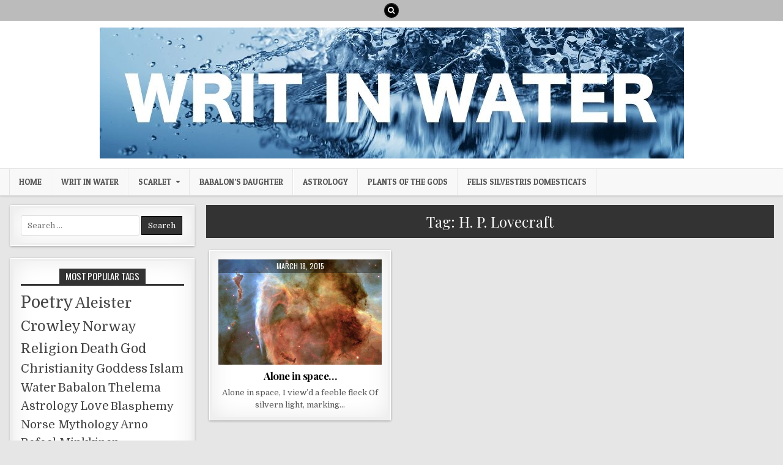

--- FILE ---
content_type: text/html; charset=UTF-8
request_url: https://writ-in-water.com/tag/h-p-lovecraft/
body_size: 13492
content:
<!DOCTYPE html>
<html lang="en-GB">
<head>
<meta charset="UTF-8">
<meta name="viewport" content="width=device-width, initial-scale=1, maximum-scale=1">
<link rel="profile" href="http://gmpg.org/xfn/11">
<link rel="pingback" href="https://writ-in-water.com/xmlrpc.php">
<title>H. P. Lovecraft &#8211; Writ in Water</title>
<style>
#wpadminbar #wp-admin-bar-wsm_free_top_button .ab-icon:before {
	content: "\f239";
	color: #FF9800;
	top: 3px;
}
</style><meta name='robots' content='max-image-preview:large' />
	<style>img:is([sizes="auto" i], [sizes^="auto," i]) { contain-intrinsic-size: 3000px 1500px }</style>
	
            <script data-no-defer="1" data-ezscrex="false" data-cfasync="false" data-pagespeed-no-defer data-cookieconsent="ignore">
                var ctPublicFunctions = {"_ajax_nonce":"107d45e59a","_rest_nonce":"7d65450faf","_ajax_url":"\/wp-admin\/admin-ajax.php","_rest_url":"https:\/\/writ-in-water.com\/wp-json\/","data__cookies_type":"alternative","data__ajax_type":"rest","data__bot_detector_enabled":"1","data__frontend_data_log_enabled":1,"cookiePrefix":"","wprocket_detected":false,"host_url":"writ-in-water.com","text__ee_click_to_select":"Click to select the whole data","text__ee_original_email":"The complete one is","text__ee_got_it":"Got it","text__ee_blocked":"Blocked","text__ee_cannot_connect":"Cannot connect","text__ee_cannot_decode":"Can not decode email. Unknown reason","text__ee_email_decoder":"CleanTalk email decoder","text__ee_wait_for_decoding":"The magic is on the way!","text__ee_decoding_process":"Please wait a few seconds while we decode the contact data."}
            </script>
        
            <script data-no-defer="1" data-ezscrex="false" data-cfasync="false" data-pagespeed-no-defer data-cookieconsent="ignore">
                var ctPublic = {"_ajax_nonce":"107d45e59a","settings__forms__check_internal":"0","settings__forms__check_external":"0","settings__forms__force_protection":"0","settings__forms__search_test":"1","settings__data__bot_detector_enabled":"1","settings__sfw__anti_crawler":0,"blog_home":"https:\/\/writ-in-water.com\/","pixel__setting":"3","pixel__enabled":true,"pixel__url":null,"data__email_check_before_post":"1","data__email_check_exist_post":"1","data__cookies_type":"alternative","data__key_is_ok":true,"data__visible_fields_required":true,"wl_brandname":"Anti-Spam by CleanTalk","wl_brandname_short":"CleanTalk","ct_checkjs_key":"462b4e0f13ff97d656edbb2bce6528984575a2309b318bf71846f687c96d6fa8","emailEncoderPassKey":"bb93fb032934881c2326971efc84ecfb","bot_detector_forms_excluded":"W10=","advancedCacheExists":false,"varnishCacheExists":true,"wc_ajax_add_to_cart":false}
            </script>
        <link rel='dns-prefetch' href='//moderate.cleantalk.org' />
<link rel='dns-prefetch' href='//platform-api.sharethis.com' />
<link rel='dns-prefetch' href='//fonts.googleapis.com' />
<link rel="alternate" type="application/rss+xml" title="Writ in Water &raquo; Feed" href="https://writ-in-water.com/feed/" />
<link rel="alternate" type="application/rss+xml" title="Writ in Water &raquo; Comments Feed" href="https://writ-in-water.com/comments/feed/" />
<link rel="alternate" type="application/rss+xml" title="Writ in Water &raquo; H. P. Lovecraft Tag Feed" href="https://writ-in-water.com/tag/h-p-lovecraft/feed/" />
<script type="text/javascript">
/* <![CDATA[ */
window._wpemojiSettings = {"baseUrl":"https:\/\/s.w.org\/images\/core\/emoji\/16.0.1\/72x72\/","ext":".png","svgUrl":"https:\/\/s.w.org\/images\/core\/emoji\/16.0.1\/svg\/","svgExt":".svg","source":{"concatemoji":"https:\/\/writ-in-water.com\/wp-includes\/js\/wp-emoji-release.min.js?ver=6.8.3"}};
/*! This file is auto-generated */
!function(s,n){var o,i,e;function c(e){try{var t={supportTests:e,timestamp:(new Date).valueOf()};sessionStorage.setItem(o,JSON.stringify(t))}catch(e){}}function p(e,t,n){e.clearRect(0,0,e.canvas.width,e.canvas.height),e.fillText(t,0,0);var t=new Uint32Array(e.getImageData(0,0,e.canvas.width,e.canvas.height).data),a=(e.clearRect(0,0,e.canvas.width,e.canvas.height),e.fillText(n,0,0),new Uint32Array(e.getImageData(0,0,e.canvas.width,e.canvas.height).data));return t.every(function(e,t){return e===a[t]})}function u(e,t){e.clearRect(0,0,e.canvas.width,e.canvas.height),e.fillText(t,0,0);for(var n=e.getImageData(16,16,1,1),a=0;a<n.data.length;a++)if(0!==n.data[a])return!1;return!0}function f(e,t,n,a){switch(t){case"flag":return n(e,"\ud83c\udff3\ufe0f\u200d\u26a7\ufe0f","\ud83c\udff3\ufe0f\u200b\u26a7\ufe0f")?!1:!n(e,"\ud83c\udde8\ud83c\uddf6","\ud83c\udde8\u200b\ud83c\uddf6")&&!n(e,"\ud83c\udff4\udb40\udc67\udb40\udc62\udb40\udc65\udb40\udc6e\udb40\udc67\udb40\udc7f","\ud83c\udff4\u200b\udb40\udc67\u200b\udb40\udc62\u200b\udb40\udc65\u200b\udb40\udc6e\u200b\udb40\udc67\u200b\udb40\udc7f");case"emoji":return!a(e,"\ud83e\udedf")}return!1}function g(e,t,n,a){var r="undefined"!=typeof WorkerGlobalScope&&self instanceof WorkerGlobalScope?new OffscreenCanvas(300,150):s.createElement("canvas"),o=r.getContext("2d",{willReadFrequently:!0}),i=(o.textBaseline="top",o.font="600 32px Arial",{});return e.forEach(function(e){i[e]=t(o,e,n,a)}),i}function t(e){var t=s.createElement("script");t.src=e,t.defer=!0,s.head.appendChild(t)}"undefined"!=typeof Promise&&(o="wpEmojiSettingsSupports",i=["flag","emoji"],n.supports={everything:!0,everythingExceptFlag:!0},e=new Promise(function(e){s.addEventListener("DOMContentLoaded",e,{once:!0})}),new Promise(function(t){var n=function(){try{var e=JSON.parse(sessionStorage.getItem(o));if("object"==typeof e&&"number"==typeof e.timestamp&&(new Date).valueOf()<e.timestamp+604800&&"object"==typeof e.supportTests)return e.supportTests}catch(e){}return null}();if(!n){if("undefined"!=typeof Worker&&"undefined"!=typeof OffscreenCanvas&&"undefined"!=typeof URL&&URL.createObjectURL&&"undefined"!=typeof Blob)try{var e="postMessage("+g.toString()+"("+[JSON.stringify(i),f.toString(),p.toString(),u.toString()].join(",")+"));",a=new Blob([e],{type:"text/javascript"}),r=new Worker(URL.createObjectURL(a),{name:"wpTestEmojiSupports"});return void(r.onmessage=function(e){c(n=e.data),r.terminate(),t(n)})}catch(e){}c(n=g(i,f,p,u))}t(n)}).then(function(e){for(var t in e)n.supports[t]=e[t],n.supports.everything=n.supports.everything&&n.supports[t],"flag"!==t&&(n.supports.everythingExceptFlag=n.supports.everythingExceptFlag&&n.supports[t]);n.supports.everythingExceptFlag=n.supports.everythingExceptFlag&&!n.supports.flag,n.DOMReady=!1,n.readyCallback=function(){n.DOMReady=!0}}).then(function(){return e}).then(function(){var e;n.supports.everything||(n.readyCallback(),(e=n.source||{}).concatemoji?t(e.concatemoji):e.wpemoji&&e.twemoji&&(t(e.twemoji),t(e.wpemoji)))}))}((window,document),window._wpemojiSettings);
/* ]]> */
</script>
<style id='wp-emoji-styles-inline-css' type='text/css'>

	img.wp-smiley, img.emoji {
		display: inline !important;
		border: none !important;
		box-shadow: none !important;
		height: 1em !important;
		width: 1em !important;
		margin: 0 0.07em !important;
		vertical-align: -0.1em !important;
		background: none !important;
		padding: 0 !important;
	}
</style>
<link rel='stylesheet' id='wp-block-library-css' href='https://writ-in-water.com/wp-includes/css/dist/block-library/style.min.css?ver=6.8.3' type='text/css' media='all' />
<style id='classic-theme-styles-inline-css' type='text/css'>
/*! This file is auto-generated */
.wp-block-button__link{color:#fff;background-color:#32373c;border-radius:9999px;box-shadow:none;text-decoration:none;padding:calc(.667em + 2px) calc(1.333em + 2px);font-size:1.125em}.wp-block-file__button{background:#32373c;color:#fff;text-decoration:none}
</style>
<style id='global-styles-inline-css' type='text/css'>
:root{--wp--preset--aspect-ratio--square: 1;--wp--preset--aspect-ratio--4-3: 4/3;--wp--preset--aspect-ratio--3-4: 3/4;--wp--preset--aspect-ratio--3-2: 3/2;--wp--preset--aspect-ratio--2-3: 2/3;--wp--preset--aspect-ratio--16-9: 16/9;--wp--preset--aspect-ratio--9-16: 9/16;--wp--preset--color--black: #000000;--wp--preset--color--cyan-bluish-gray: #abb8c3;--wp--preset--color--white: #ffffff;--wp--preset--color--pale-pink: #f78da7;--wp--preset--color--vivid-red: #cf2e2e;--wp--preset--color--luminous-vivid-orange: #ff6900;--wp--preset--color--luminous-vivid-amber: #fcb900;--wp--preset--color--light-green-cyan: #7bdcb5;--wp--preset--color--vivid-green-cyan: #00d084;--wp--preset--color--pale-cyan-blue: #8ed1fc;--wp--preset--color--vivid-cyan-blue: #0693e3;--wp--preset--color--vivid-purple: #9b51e0;--wp--preset--gradient--vivid-cyan-blue-to-vivid-purple: linear-gradient(135deg,rgba(6,147,227,1) 0%,rgb(155,81,224) 100%);--wp--preset--gradient--light-green-cyan-to-vivid-green-cyan: linear-gradient(135deg,rgb(122,220,180) 0%,rgb(0,208,130) 100%);--wp--preset--gradient--luminous-vivid-amber-to-luminous-vivid-orange: linear-gradient(135deg,rgba(252,185,0,1) 0%,rgba(255,105,0,1) 100%);--wp--preset--gradient--luminous-vivid-orange-to-vivid-red: linear-gradient(135deg,rgba(255,105,0,1) 0%,rgb(207,46,46) 100%);--wp--preset--gradient--very-light-gray-to-cyan-bluish-gray: linear-gradient(135deg,rgb(238,238,238) 0%,rgb(169,184,195) 100%);--wp--preset--gradient--cool-to-warm-spectrum: linear-gradient(135deg,rgb(74,234,220) 0%,rgb(151,120,209) 20%,rgb(207,42,186) 40%,rgb(238,44,130) 60%,rgb(251,105,98) 80%,rgb(254,248,76) 100%);--wp--preset--gradient--blush-light-purple: linear-gradient(135deg,rgb(255,206,236) 0%,rgb(152,150,240) 100%);--wp--preset--gradient--blush-bordeaux: linear-gradient(135deg,rgb(254,205,165) 0%,rgb(254,45,45) 50%,rgb(107,0,62) 100%);--wp--preset--gradient--luminous-dusk: linear-gradient(135deg,rgb(255,203,112) 0%,rgb(199,81,192) 50%,rgb(65,88,208) 100%);--wp--preset--gradient--pale-ocean: linear-gradient(135deg,rgb(255,245,203) 0%,rgb(182,227,212) 50%,rgb(51,167,181) 100%);--wp--preset--gradient--electric-grass: linear-gradient(135deg,rgb(202,248,128) 0%,rgb(113,206,126) 100%);--wp--preset--gradient--midnight: linear-gradient(135deg,rgb(2,3,129) 0%,rgb(40,116,252) 100%);--wp--preset--font-size--small: 13px;--wp--preset--font-size--medium: 20px;--wp--preset--font-size--large: 36px;--wp--preset--font-size--x-large: 42px;--wp--preset--spacing--20: 0.44rem;--wp--preset--spacing--30: 0.67rem;--wp--preset--spacing--40: 1rem;--wp--preset--spacing--50: 1.5rem;--wp--preset--spacing--60: 2.25rem;--wp--preset--spacing--70: 3.38rem;--wp--preset--spacing--80: 5.06rem;--wp--preset--shadow--natural: 6px 6px 9px rgba(0, 0, 0, 0.2);--wp--preset--shadow--deep: 12px 12px 50px rgba(0, 0, 0, 0.4);--wp--preset--shadow--sharp: 6px 6px 0px rgba(0, 0, 0, 0.2);--wp--preset--shadow--outlined: 6px 6px 0px -3px rgba(255, 255, 255, 1), 6px 6px rgba(0, 0, 0, 1);--wp--preset--shadow--crisp: 6px 6px 0px rgba(0, 0, 0, 1);}:where(.is-layout-flex){gap: 0.5em;}:where(.is-layout-grid){gap: 0.5em;}body .is-layout-flex{display: flex;}.is-layout-flex{flex-wrap: wrap;align-items: center;}.is-layout-flex > :is(*, div){margin: 0;}body .is-layout-grid{display: grid;}.is-layout-grid > :is(*, div){margin: 0;}:where(.wp-block-columns.is-layout-flex){gap: 2em;}:where(.wp-block-columns.is-layout-grid){gap: 2em;}:where(.wp-block-post-template.is-layout-flex){gap: 1.25em;}:where(.wp-block-post-template.is-layout-grid){gap: 1.25em;}.has-black-color{color: var(--wp--preset--color--black) !important;}.has-cyan-bluish-gray-color{color: var(--wp--preset--color--cyan-bluish-gray) !important;}.has-white-color{color: var(--wp--preset--color--white) !important;}.has-pale-pink-color{color: var(--wp--preset--color--pale-pink) !important;}.has-vivid-red-color{color: var(--wp--preset--color--vivid-red) !important;}.has-luminous-vivid-orange-color{color: var(--wp--preset--color--luminous-vivid-orange) !important;}.has-luminous-vivid-amber-color{color: var(--wp--preset--color--luminous-vivid-amber) !important;}.has-light-green-cyan-color{color: var(--wp--preset--color--light-green-cyan) !important;}.has-vivid-green-cyan-color{color: var(--wp--preset--color--vivid-green-cyan) !important;}.has-pale-cyan-blue-color{color: var(--wp--preset--color--pale-cyan-blue) !important;}.has-vivid-cyan-blue-color{color: var(--wp--preset--color--vivid-cyan-blue) !important;}.has-vivid-purple-color{color: var(--wp--preset--color--vivid-purple) !important;}.has-black-background-color{background-color: var(--wp--preset--color--black) !important;}.has-cyan-bluish-gray-background-color{background-color: var(--wp--preset--color--cyan-bluish-gray) !important;}.has-white-background-color{background-color: var(--wp--preset--color--white) !important;}.has-pale-pink-background-color{background-color: var(--wp--preset--color--pale-pink) !important;}.has-vivid-red-background-color{background-color: var(--wp--preset--color--vivid-red) !important;}.has-luminous-vivid-orange-background-color{background-color: var(--wp--preset--color--luminous-vivid-orange) !important;}.has-luminous-vivid-amber-background-color{background-color: var(--wp--preset--color--luminous-vivid-amber) !important;}.has-light-green-cyan-background-color{background-color: var(--wp--preset--color--light-green-cyan) !important;}.has-vivid-green-cyan-background-color{background-color: var(--wp--preset--color--vivid-green-cyan) !important;}.has-pale-cyan-blue-background-color{background-color: var(--wp--preset--color--pale-cyan-blue) !important;}.has-vivid-cyan-blue-background-color{background-color: var(--wp--preset--color--vivid-cyan-blue) !important;}.has-vivid-purple-background-color{background-color: var(--wp--preset--color--vivid-purple) !important;}.has-black-border-color{border-color: var(--wp--preset--color--black) !important;}.has-cyan-bluish-gray-border-color{border-color: var(--wp--preset--color--cyan-bluish-gray) !important;}.has-white-border-color{border-color: var(--wp--preset--color--white) !important;}.has-pale-pink-border-color{border-color: var(--wp--preset--color--pale-pink) !important;}.has-vivid-red-border-color{border-color: var(--wp--preset--color--vivid-red) !important;}.has-luminous-vivid-orange-border-color{border-color: var(--wp--preset--color--luminous-vivid-orange) !important;}.has-luminous-vivid-amber-border-color{border-color: var(--wp--preset--color--luminous-vivid-amber) !important;}.has-light-green-cyan-border-color{border-color: var(--wp--preset--color--light-green-cyan) !important;}.has-vivid-green-cyan-border-color{border-color: var(--wp--preset--color--vivid-green-cyan) !important;}.has-pale-cyan-blue-border-color{border-color: var(--wp--preset--color--pale-cyan-blue) !important;}.has-vivid-cyan-blue-border-color{border-color: var(--wp--preset--color--vivid-cyan-blue) !important;}.has-vivid-purple-border-color{border-color: var(--wp--preset--color--vivid-purple) !important;}.has-vivid-cyan-blue-to-vivid-purple-gradient-background{background: var(--wp--preset--gradient--vivid-cyan-blue-to-vivid-purple) !important;}.has-light-green-cyan-to-vivid-green-cyan-gradient-background{background: var(--wp--preset--gradient--light-green-cyan-to-vivid-green-cyan) !important;}.has-luminous-vivid-amber-to-luminous-vivid-orange-gradient-background{background: var(--wp--preset--gradient--luminous-vivid-amber-to-luminous-vivid-orange) !important;}.has-luminous-vivid-orange-to-vivid-red-gradient-background{background: var(--wp--preset--gradient--luminous-vivid-orange-to-vivid-red) !important;}.has-very-light-gray-to-cyan-bluish-gray-gradient-background{background: var(--wp--preset--gradient--very-light-gray-to-cyan-bluish-gray) !important;}.has-cool-to-warm-spectrum-gradient-background{background: var(--wp--preset--gradient--cool-to-warm-spectrum) !important;}.has-blush-light-purple-gradient-background{background: var(--wp--preset--gradient--blush-light-purple) !important;}.has-blush-bordeaux-gradient-background{background: var(--wp--preset--gradient--blush-bordeaux) !important;}.has-luminous-dusk-gradient-background{background: var(--wp--preset--gradient--luminous-dusk) !important;}.has-pale-ocean-gradient-background{background: var(--wp--preset--gradient--pale-ocean) !important;}.has-electric-grass-gradient-background{background: var(--wp--preset--gradient--electric-grass) !important;}.has-midnight-gradient-background{background: var(--wp--preset--gradient--midnight) !important;}.has-small-font-size{font-size: var(--wp--preset--font-size--small) !important;}.has-medium-font-size{font-size: var(--wp--preset--font-size--medium) !important;}.has-large-font-size{font-size: var(--wp--preset--font-size--large) !important;}.has-x-large-font-size{font-size: var(--wp--preset--font-size--x-large) !important;}
:where(.wp-block-post-template.is-layout-flex){gap: 1.25em;}:where(.wp-block-post-template.is-layout-grid){gap: 1.25em;}
:where(.wp-block-columns.is-layout-flex){gap: 2em;}:where(.wp-block-columns.is-layout-grid){gap: 2em;}
:root :where(.wp-block-pullquote){font-size: 1.5em;line-height: 1.6;}
</style>
<link rel='stylesheet' id='cleantalk-public-css-css' href='https://writ-in-water.com/wp-content/plugins/cleantalk-spam-protect/css/cleantalk-public.min.css?ver=6.58.1_1750432321' type='text/css' media='all' />
<link rel='stylesheet' id='cleantalk-email-decoder-css-css' href='https://writ-in-water.com/wp-content/plugins/cleantalk-spam-protect/css/cleantalk-email-decoder.min.css?ver=6.58.1_1750432321' type='text/css' media='all' />
<link rel='stylesheet' id='wsm-style-css' href='https://writ-in-water.com/wp-content/plugins/wp-stats-manager/css/style.css?ver=1.2' type='text/css' media='all' />
<link rel='stylesheet' id='mintwp-maincss-css' href='https://writ-in-water.com/wp-content/themes/mintwp/style.css' type='text/css' media='all' />
<link rel='stylesheet' id='font-awesome-css' href='https://writ-in-water.com/wp-content/themes/mintwp/assets/css/font-awesome.min.css' type='text/css' media='all' />
<link rel='stylesheet' id='mintwp-webfont-css' href='//fonts.googleapis.com/css?family=Playfair+Display:400,400i,700,700i|Domine:400,700|Oswald:400,700|Patua+One&#038;display=swap' type='text/css' media='all' />
<link rel='stylesheet' id='jquery-lazyloadxt-spinner-css-css' href='//writ-in-water.com/wp-content/plugins/a3-lazy-load/assets/css/jquery.lazyloadxt.spinner.css?ver=6.8.3' type='text/css' media='all' />
<link rel='stylesheet' id='a3a3_lazy_load-css' href='//writ-in-water.com/wp-content/uploads/sass/a3_lazy_load.min.css?ver=1588624010' type='text/css' media='all' />
<script type="text/javascript" src="https://writ-in-water.com/wp-content/plugins/cleantalk-spam-protect/js/apbct-public-bundle_comm-func.min.js?ver=6.58.1_1750432321" id="apbct-public-bundle_comm-func-js-js"></script>
<script type="text/javascript" src="https://moderate.cleantalk.org/ct-bot-detector-wrapper.js?ver=6.58.1" id="ct_bot_detector-js" defer="defer" data-wp-strategy="defer"></script>
<script type="text/javascript" src="//platform-api.sharethis.com/js/sharethis.js?ver=8.5.2#property=6853de94f8b37f001940fa3a&amp;product=gdpr-compliance-tool-v2&amp;source=simple-share-buttons-adder-wordpress" id="simple-share-buttons-adder-mu-js"></script>
<script type="text/javascript" src="https://writ-in-water.com/wp-includes/js/jquery/jquery.min.js?ver=3.7.1" id="jquery-core-js"></script>
<script type="text/javascript" src="https://writ-in-water.com/wp-includes/js/jquery/jquery-migrate.min.js?ver=3.4.1" id="jquery-migrate-js"></script>
<!--[if lt IE 9]>
<script type="text/javascript" src="https://writ-in-water.com/wp-content/themes/mintwp/assets/js/html5shiv.min.js" id="html5shiv-js"></script>
<![endif]-->
<!--[if lt IE 9]>
<script type="text/javascript" src="https://writ-in-water.com/wp-content/themes/mintwp/assets/js/respond.min.js" id="respond-js"></script>
<![endif]-->
<link rel="https://api.w.org/" href="https://writ-in-water.com/wp-json/" /><link rel="alternate" title="JSON" type="application/json" href="https://writ-in-water.com/wp-json/wp/v2/tags/1035" /><link rel="EditURI" type="application/rsd+xml" title="RSD" href="https://writ-in-water.com/xmlrpc.php?rsd" />
<meta name="generator" content="WordPress 6.8.3" />
	   
    <!-- Wordpress Stats Manager -->
    <script type="text/javascript">
          var _wsm = _wsm || [];
           _wsm.push(['trackPageView']);
           _wsm.push(['enableLinkTracking']);
           _wsm.push(['enableHeartBeatTimer']);
          (function() {
            var u="https://writ-in-water.com/wp-content/plugins/wp-stats-manager/";
            _wsm.push(['setUrlReferrer', ""]);
            _wsm.push(['setTrackerUrl',"https://writ-in-water.com/?wmcAction=wmcTrack"]);
            _wsm.push(['setSiteId', "1"]);
            _wsm.push(['setPageId', "0"]);
            _wsm.push(['setWpUserId', "0"]);           
            var d=document, g=d.createElement('script'), s=d.getElementsByTagName('script')[0];
            g.type='text/javascript'; g.async=true; g.defer=true; g.src=u+'js/wsm_new.js'; s.parentNode.insertBefore(g,s);
          })();
    </script>
    <!-- End Wordpress Stats Manager Code -->
          <style type="text/css">
            .mintwp-site-title, .mintwp-site-description {position: absolute;clip: rect(1px, 1px, 1px, 1px);}
        </style>
    <link rel="icon" href="https://writ-in-water.com/wp-content/uploads/2020/04/cropped-SITE_ICON-32x32.jpg" sizes="32x32" />
<link rel="icon" href="https://writ-in-water.com/wp-content/uploads/2020/04/cropped-SITE_ICON-192x192.jpg" sizes="192x192" />
<link rel="apple-touch-icon" href="https://writ-in-water.com/wp-content/uploads/2020/04/cropped-SITE_ICON-180x180.jpg" />
<meta name="msapplication-TileImage" content="https://writ-in-water.com/wp-content/uploads/2020/04/cropped-SITE_ICON-270x270.jpg" />
</head>

<body class="archive tag tag-h-p-lovecraft tag-1035 wp-custom-logo wp-theme-mintwp mintwp-animated mintwp-fadein mintwp-site-archive mintwp-header-full-width mintwp-no-bottom-widgets" id="mintwp-site-body" itemscope="itemscope" itemtype="http://schema.org/WebPage">
<a class="skip-link screen-reader-text" href="#mintwp-posts-wrapper">Skip to content</a>


<div class="mintwp-top-social-icons clearfix">
<div class="mintwp-outer-wrapper">
                                                                                                                                <a href="#" title="Search" class="mintwp-social-icon-search"><i class="fa fa-search"></i></a>
</div>
</div>


<div id="mintwp-search-overlay-wrap" class="mintwp-search-overlay">
  <button class="mintwp-search-closebtn" aria-label="Close Search" title="Close Search">&#xD7;</button>
  <div class="mintwp-search-overlay-content">
    
<form role="search" method="get" class="mintwp-search-form" action="https://writ-in-water.com/">
<label>
    <span class="screen-reader-text">Search for:</span>
    <input type="search" class="mintwp-search-field" placeholder="Search &hellip;" value="" name="s" />
</label>
<input type="submit" class="mintwp-search-submit" value="Search" />
<input
                    class="apbct_special_field apbct_email_id__search_form"
                    name="apbct__email_id__search_form"
                    aria-label="apbct__label_id__search_form"
                    type="text" size="30" maxlength="200" autocomplete="off"
                    value=""
                /><input
                   id="apbct_submit_id__search_form" 
                   class="apbct_special_field apbct__email_id__search_form"
                   name="apbct__label_id__search_form"
                   aria-label="apbct_submit_name__search_form"
                   type="submit"
                   size="30"
                   maxlength="200"
                   value="85510"
               /></form>  </div>
</div>

<div class="mintwp-container" id="mintwp-header" itemscope="itemscope" itemtype="http://schema.org/WPHeader" role="banner">
<div class="mintwp-head-content clearfix" id="mintwp-head-content">


<div class="mintwp-outer-wrapper">
<div class="mintwp-header-inside clearfix">

<div id="mintwp-logo">
    <div class="site-branding">
    <a href="https://writ-in-water.com/" rel="home" class="mintwp-logo-img-link">
        <img src="https://writ-in-water.com/wp-content/uploads/2020/04/cropped-SITE_LOGO.jpg" alt="" class="mintwp-logo-img"/>
    </a>
    </div>
</div><!--/#mintwp-logo -->

</div>
</div>

</div><!--/#mintwp-head-content -->
</div><!--/#mintwp-header -->

<div class="mintwp-container mintwp-primary-menu-container clearfix">
<div class="mintwp-primary-menu-container-inside clearfix">
<nav class="mintwp-nav-primary" id="mintwp-primary-navigation" itemscope="itemscope" itemtype="http://schema.org/SiteNavigationElement" role="navigation" aria-label="Primary Menu">
<div class="mintwp-outer-wrapper">
<button class="mintwp-primary-responsive-menu-icon" aria-controls="mintwp-menu-primary-navigation" aria-expanded="false">Menu</button>
<ul id="mintwp-menu-primary-navigation" class="mintwp-primary-nav-menu mintwp-menu-primary"><li id="menu-item-61" class="menu-item menu-item-type-custom menu-item-object-custom menu-item-home menu-item-61"><a href="https://writ-in-water.com/">Home</a></li>
<li id="menu-item-62" class="menu-item menu-item-type-post_type menu-item-object-page menu-item-62"><a href="https://writ-in-water.com/writ-in-water/">Writ in Water</a></li>
<li id="menu-item-63" class="menu-item menu-item-type-post_type menu-item-object-page menu-item-has-children menu-item-63"><a href="https://writ-in-water.com/scarlet/">Scarlet</a>
<ul class="sub-menu">
	<li id="menu-item-481" class="menu-item menu-item-type-post_type menu-item-object-page menu-item-481"><a href="https://writ-in-water.com/scarlet/rose-edith-kelly/">The Rose</a></li>
	<li id="menu-item-486" class="menu-item menu-item-type-post_type menu-item-object-page menu-item-486"><a href="https://writ-in-water.com/scarlet/leah-hirsig/">The Womb</a></li>
	<li id="menu-item-485" class="menu-item menu-item-type-post_type menu-item-object-page menu-item-485"><a href="https://writ-in-water.com/scarlet/leila-waddell/">The Muse</a></li>
	<li id="menu-item-480" class="menu-item menu-item-type-post_type menu-item-object-page menu-item-480"><a href="https://writ-in-water.com/scarlet/mary-desti-sturges/">The Seer</a></li>
	<li id="menu-item-601" class="menu-item menu-item-type-post_type menu-item-object-page menu-item-601"><a href="https://writ-in-water.com/scarlet/jeanne-robert-foster/">The Green Fuse</a></li>
	<li id="menu-item-570" class="menu-item menu-item-type-post_type menu-item-object-page menu-item-570"><a href="https://writ-in-water.com/scarlet/obeah/">The Obeah</a></li>
</ul>
</li>
<li id="menu-item-615" class="menu-item menu-item-type-post_type menu-item-object-page menu-item-615"><a href="https://writ-in-water.com/bablaons-daughter/">Babalon’s Daughter</a></li>
<li id="menu-item-620" class="menu-item menu-item-type-post_type menu-item-object-page menu-item-620"><a href="https://writ-in-water.com/astrology/">Astrology</a></li>
<li id="menu-item-1273" class="menu-item menu-item-type-post_type menu-item-object-page menu-item-1273"><a href="https://writ-in-water.com/plants-of-the-gods/">Plants of the Gods</a></li>
<li id="menu-item-2131" class="menu-item menu-item-type-post_type menu-item-object-page menu-item-2131"><a href="https://writ-in-water.com/felis-silvestris-domesticats/">Felis silvestris domesticats</a></li>
</ul></div>
</nav>
</div>
</div>

<div class="mintwp-outer-wrapper">


</div>

<div class="mintwp-outer-wrapper">
<div class="mintwp-container clearfix" id="mintwp-wrapper">
<div class="mintwp-content-wrapper clearfix" id="mintwp-content-wrapper">
<div class="mintwp-main-wrapper clearfix" id="mintwp-main-wrapper" itemscope="itemscope" itemtype="http://schema.org/Blog" role="main">
<div class="theiaStickySidebar">
<div class="mintwp-main-wrapper-inside clearfix">




<div class="mintwp-posts-wrapper" id="mintwp-posts-wrapper">

<header class="page-header">
<h1 class="page-title">Tag: <span>H. P. Lovecraft</span></h1></header>

<div class="mintwp-posts-content">
<div class="mintwp-posts-container">


    <div class="mintwp-posts">
    <div class="mintwp-3-col-sizer"></div>
    <div class="mintwp-3-col-gutter"></div>
        
        
<div id="post-1641" class="mintwp-grid-post mintwp-3-col">
<div class="mintwp-grid-post-inside">

            <div class="mintwp-grid-post-thumbnail">
        <a href="https://writ-in-water.com/2015/03/18/alone-in-space/" title="Permanent Link to Alone in space&#8230;" class="mintwp-grid-post-thumbnail-link"><img width="480" height="310" src="//writ-in-water.com/wp-content/plugins/a3-lazy-load/assets/images/lazy_placeholder.gif" data-lazy-type="image" data-src="https://writ-in-water.com/wp-content/uploads/2015/03/1108.jpg" class="lazy lazy-hidden mintwp-grid-post-thumbnail-img wp-post-image" alt="" decoding="async" fetchpriority="high" srcset="" data-srcset="https://writ-in-water.com/wp-content/uploads/2015/03/1108.jpg 800w, https://writ-in-water.com/wp-content/uploads/2015/03/1108-300x194.jpg 300w, https://writ-in-water.com/wp-content/uploads/2015/03/1108-508x328.jpg 508w" sizes="(max-width: 480px) 100vw, 480px" /><noscript><img width="480" height="310" src="https://writ-in-water.com/wp-content/uploads/2015/03/1108.jpg" class="mintwp-grid-post-thumbnail-img wp-post-image" alt="" decoding="async" fetchpriority="high" srcset="https://writ-in-water.com/wp-content/uploads/2015/03/1108.jpg 800w, https://writ-in-water.com/wp-content/uploads/2015/03/1108-300x194.jpg 300w, https://writ-in-water.com/wp-content/uploads/2015/03/1108-508x328.jpg 508w" sizes="(max-width: 480px) 100vw, 480px" /></noscript></a>
                <div class="mintwp-grid-post-footer">
    <div class="mintwp-grid-post-footer-inside">
        <span class="mintwp-grid-post-date mintwp-grid-post-meta"><span class="screen-reader-text">Published Date: </span>March 18, 2015</span>        </div>
    </div>
                </div>
        
    <div class="mintwp-grid-post-details">
    <h3 class="mintwp-grid-post-title"><a href="https://writ-in-water.com/2015/03/18/alone-in-space/" rel="bookmark">Alone in space&#8230;</a></h3>
    <div class="mintwp-grid-post-snippet"><p>Alone in space, I view&#8217;d a feeble fleck Of silvern light, marking&#8230;</p>
</div>
        </div>

</div>
</div>
        </div>
    <div class="clear"></div>

    

</div>
</div>

</div><!--/#mintwp-posts-wrapper -->




</div>
</div>
</div><!-- /#mintwp-main-wrapper -->


<div class="mintwp-sidebar-one-wrapper mintwp-sidebar-widget-areas clearfix" id="mintwp-sidebar-one-wrapper" itemscope="itemscope" itemtype="http://schema.org/WPSideBar" role="complementary">
<div class="theiaStickySidebar">
<div class="mintwp-sidebar-one-wrapper-inside clearfix">

<div id="search-4" class="mintwp-side-widget mintwp-box widget widget_search"><div class="mintwp-side-widget-inside mintwp-box-inside">
<form role="search" method="get" class="mintwp-search-form" action="https://writ-in-water.com/">
<label>
    <span class="screen-reader-text">Search for:</span>
    <input type="search" class="mintwp-search-field" placeholder="Search &hellip;" value="" name="s" />
</label>
<input type="submit" class="mintwp-search-submit" value="Search" />
<input
                    class="apbct_special_field apbct_email_id__search_form"
                    name="apbct__email_id__search_form"
                    aria-label="apbct__label_id__search_form"
                    type="text" size="30" maxlength="200" autocomplete="off"
                    value=""
                /><input
                   id="apbct_submit_id__search_form" 
                   class="apbct_special_field apbct__email_id__search_form"
                   name="apbct__label_id__search_form"
                   aria-label="apbct_submit_name__search_form"
                   type="submit"
                   size="30"
                   maxlength="200"
                   value="48143"
               /></form></div></div><div id="mostpopulartags-2" class="mintwp-side-widget mintwp-box widget widget_most_popular_tags"><div class="mintwp-side-widget-inside mintwp-box-inside"><h2 class="mintwp-widget-title"><span>Most Popular Tags</span></h2><a href="https://writ-in-water.com/tag/poetry/" class="tag-cloud-link tag-link-338 tag-link-position-1" style="font-size: 20pt;" aria-label="Poetry (91 items)">Poetry</a>          <a href="https://writ-in-water.com/tag/aleister-crowley/" class="tag-cloud-link tag-link-13 tag-link-position-2" style="font-size: 17.5pt;" aria-label="Aleister Crowley (41 items)">Aleister Crowley</a>          <a href="https://writ-in-water.com/tag/norway/" class="tag-cloud-link tag-link-533 tag-link-position-3" style="font-size: 16.544117647059pt;" aria-label="Norway (30 items)">Norway</a>          <a href="https://writ-in-water.com/tag/religion/" class="tag-cloud-link tag-link-424 tag-link-position-4" style="font-size: 16.544117647059pt;" aria-label="Religion (30 items)">Religion</a>          <a href="https://writ-in-water.com/tag/death/" class="tag-cloud-link tag-link-347 tag-link-position-5" style="font-size: 16.323529411765pt;" aria-label="Death (28 items)">Death</a>          <a href="https://writ-in-water.com/tag/god/" class="tag-cloud-link tag-link-645 tag-link-position-6" style="font-size: 15.955882352941pt;" aria-label="God (25 items)">God</a>          <a href="https://writ-in-water.com/tag/christianity/" class="tag-cloud-link tag-link-425 tag-link-position-7" style="font-size: 15.147058823529pt;" aria-label="Christianity (19 items)">Christianity</a>          <a href="https://writ-in-water.com/tag/goddess/" class="tag-cloud-link tag-link-473 tag-link-position-8" style="font-size: 15.147058823529pt;" aria-label="Goddess (19 items)">Goddess</a>          <a href="https://writ-in-water.com/tag/islam/" class="tag-cloud-link tag-link-404 tag-link-position-9" style="font-size: 14.852941176471pt;" aria-label="Islam (17 items)">Islam</a>          <a href="https://writ-in-water.com/tag/water/" class="tag-cloud-link tag-link-325 tag-link-position-10" style="font-size: 14.411764705882pt;" aria-label="Water (15 items)">Water</a>          <a href="https://writ-in-water.com/tag/babalon/" class="tag-cloud-link tag-link-375 tag-link-position-11" style="font-size: 14.411764705882pt;" aria-label="Babalon (15 items)">Babalon</a>          <a href="https://writ-in-water.com/tag/thelema/" class="tag-cloud-link tag-link-342 tag-link-position-12" style="font-size: 14.264705882353pt;" aria-label="Thelema (14 items)">Thelema</a>          <a href="https://writ-in-water.com/tag/astrology/" class="tag-cloud-link tag-link-478 tag-link-position-13" style="font-size: 14.264705882353pt;" aria-label="Astrology (14 items)">Astrology</a>          <a href="https://writ-in-water.com/tag/love/" class="tag-cloud-link tag-link-337 tag-link-position-14" style="font-size: 14.264705882353pt;" aria-label="Love (14 items)">Love</a>          <a href="https://writ-in-water.com/tag/blasphemy/" class="tag-cloud-link tag-link-550 tag-link-position-15" style="font-size: 14.044117647059pt;" aria-label="Blasphemy (13 items)">Blasphemy</a>          <a href="https://writ-in-water.com/tag/norse-mythology/" class="tag-cloud-link tag-link-525 tag-link-position-16" style="font-size: 14.044117647059pt;" aria-label="Norse Mythology (13 items)">Norse Mythology</a>          <a href="https://writ-in-water.com/tag/arno-rafael-minkkinen/" class="tag-cloud-link tag-link-689 tag-link-position-17" style="font-size: 13.75pt;" aria-label="Arno Rafael Minkkinen (12 items)">Arno Rafael Minkkinen</a>          <a href="https://writ-in-water.com/tag/catholicism/" class="tag-cloud-link tag-link-671 tag-link-position-18" style="font-size: 13.529411764706pt;" aria-label="Catholicism (11 items)">Catholicism</a>          <a href="https://writ-in-water.com/tag/star/" class="tag-cloud-link tag-link-969 tag-link-position-19" style="font-size: 13.529411764706pt;" aria-label="Star (11 items)">Star</a>          <a href="https://writ-in-water.com/tag/scarlet-woman/" class="tag-cloud-link tag-link-491 tag-link-position-20" style="font-size: 13.235294117647pt;" aria-label="Scarlet Woman (10 items)">Scarlet Woman</a>          <a href="https://writ-in-water.com/tag/nature/" class="tag-cloud-link tag-link-646 tag-link-position-21" style="font-size: 13.235294117647pt;" aria-label="Nature (10 items)">Nature</a>          <a href="https://writ-in-water.com/tag/space/" class="tag-cloud-link tag-link-873 tag-link-position-22" style="font-size: 13.235294117647pt;" aria-label="Space (10 items)">Space</a>          <a href="https://writ-in-water.com/tag/nasa/" class="tag-cloud-link tag-link-1029 tag-link-position-23" style="font-size: 13.235294117647pt;" aria-label="NASA (10 items)">NASA</a>          <a href="https://writ-in-water.com/tag/humanity/" class="tag-cloud-link tag-link-874 tag-link-position-24" style="font-size: 12.941176470588pt;" aria-label="Humanity (9 items)">Humanity</a>          <a href="https://writ-in-water.com/tag/ww2/" class="tag-cloud-link tag-link-850 tag-link-position-25" style="font-size: 12.941176470588pt;" aria-label="WW2 (9 items)">WW2</a>          <a href="https://writ-in-water.com/tag/demiurge/" class="tag-cloud-link tag-link-619 tag-link-position-26" style="font-size: 12.941176470588pt;" aria-label="Demiurge (9 items)">Demiurge</a>          <a href="https://writ-in-water.com/tag/ireland/" class="tag-cloud-link tag-link-418 tag-link-position-27" style="font-size: 12.941176470588pt;" aria-label="Ireland (9 items)">Ireland</a>          <a href="https://writ-in-water.com/tag/devil/" class="tag-cloud-link tag-link-837 tag-link-position-28" style="font-size: 12.941176470588pt;" aria-label="Devil (9 items)">Devil</a>          <a href="https://writ-in-water.com/tag/judaism/" class="tag-cloud-link tag-link-658 tag-link-position-29" style="font-size: 12.573529411765pt;" aria-label="Judaism (8 items)">Judaism</a>          <a href="https://writ-in-water.com/tag/sweden/" class="tag-cloud-link tag-link-672 tag-link-position-30" style="font-size: 12.573529411765pt;" aria-label="Sweden (8 items)">Sweden</a>          <a href="https://writ-in-water.com/tag/philosophy/" class="tag-cloud-link tag-link-728 tag-link-position-31" style="font-size: 12.573529411765pt;" aria-label="Philosophy (8 items)">Philosophy</a>          <a href="https://writ-in-water.com/tag/jesus/" class="tag-cloud-link tag-link-821 tag-link-position-32" style="font-size: 12.573529411765pt;" aria-label="Jesus (8 items)">Jesus</a>          <a href="https://writ-in-water.com/tag/magick/" class="tag-cloud-link tag-link-345 tag-link-position-33" style="font-size: 12.573529411765pt;" aria-label="MagicK (8 items)">MagicK</a>          <a href="https://writ-in-water.com/tag/sea/" class="tag-cloud-link tag-link-625 tag-link-position-34" style="font-size: 12.205882352941pt;" aria-label="Sea (7 items)">Sea</a>          <a href="https://writ-in-water.com/tag/freedom/" class="tag-cloud-link tag-link-603 tag-link-position-35" style="font-size: 12.205882352941pt;" aria-label="Freedom (7 items)">Freedom</a>          <a href="https://writ-in-water.com/tag/gardening/" class="tag-cloud-link tag-link-1205 tag-link-position-36" style="font-size: 12.205882352941pt;" aria-label="Gardening (7 items)">Gardening</a>          <a href="https://writ-in-water.com/tag/roses/" class="tag-cloud-link tag-link-385 tag-link-position-37" style="font-size: 12.205882352941pt;" aria-label="Roses (7 items)">Roses</a>          <a href="https://writ-in-water.com/tag/mark-twain/" class="tag-cloud-link tag-link-457 tag-link-position-38" style="font-size: 12.205882352941pt;" aria-label="Mark Twain (7 items)">Mark Twain</a>          <a href="https://writ-in-water.com/tag/ernest-hemingway/" class="tag-cloud-link tag-link-1023 tag-link-position-39" style="font-size: 11.838235294118pt;" aria-label="Ernest Hemingway (6 items)">Ernest Hemingway</a>          <a href="https://writ-in-water.com/tag/achad/" class="tag-cloud-link tag-link-363 tag-link-position-40" style="font-size: 11.838235294118pt;" aria-label="ACHAD (6 items)">ACHAD</a>          <a href="https://writ-in-water.com/tag/charles-stansfeld-jones/" class="tag-cloud-link tag-link-365 tag-link-position-41" style="font-size: 11.838235294118pt;" aria-label="Charles Stansfeld Jones (6 items)">Charles Stansfeld Jones</a>          <a href="https://writ-in-water.com/tag/immigration/" class="tag-cloud-link tag-link-403 tag-link-position-42" style="font-size: 11.838235294118pt;" aria-label="Immigration (6 items)">Immigration</a>          <a href="https://writ-in-water.com/tag/muslim/" class="tag-cloud-link tag-link-405 tag-link-position-43" style="font-size: 11.838235294118pt;" aria-label="Muslim (6 items)">Muslim</a>          <a href="https://writ-in-water.com/tag/allah/" class="tag-cloud-link tag-link-408 tag-link-position-44" style="font-size: 11.838235294118pt;" aria-label="Allah (6 items)">Allah</a>          <a href="https://writ-in-water.com/tag/lucifer/" class="tag-cloud-link tag-link-535 tag-link-position-45" style="font-size: 11.838235294118pt;" aria-label="Lucifer (6 items)">Lucifer</a>          <a href="https://writ-in-water.com/tag/jack-parsons/" class="tag-cloud-link tag-link-545 tag-link-position-46" style="font-size: 11.838235294118pt;" aria-label="Jack Parsons (6 items)">Jack Parsons</a>          <a href="https://writ-in-water.com/tag/john-whiteside-parsons/" class="tag-cloud-link tag-link-549 tag-link-position-47" style="font-size: 11.838235294118pt;" aria-label="John Whiteside Parsons (6 items)">John Whiteside Parsons</a>          <a href="https://writ-in-water.com/tag/savitri-devi/" class="tag-cloud-link tag-link-637 tag-link-position-48" style="font-size: 11.838235294118pt;" aria-label="Savitri Devi (6 items)">Savitri Devi</a>          <a href="https://writ-in-water.com/tag/hymns-to-the-star-goddess/" class="tag-cloud-link tag-link-364 tag-link-position-49" style="font-size: 11.838235294118pt;" aria-label="Hymns to the Star Goddess (6 items)">Hymns to the Star Goddess</a>          <a href="https://writ-in-water.com/tag/nuit/" class="tag-cloud-link tag-link-341 tag-link-position-50" style="font-size: 11.323529411765pt;" aria-label="Nuit (5 items)">Nuit</a>          <a href="https://writ-in-water.com/tag/the-vision-and-the-voice/" class="tag-cloud-link tag-link-386 tag-link-position-51" style="font-size: 11.323529411765pt;" aria-label="The Vision and the Voice (5 items)">The Vision and the Voice</a>          <a href="https://writ-in-water.com/tag/race/" class="tag-cloud-link tag-link-1090 tag-link-position-52" style="font-size: 11.323529411765pt;" aria-label="Race (5 items)">Race</a>          <a href="https://writ-in-water.com/tag/moon/" class="tag-cloud-link tag-link-1048 tag-link-position-53" style="font-size: 11.323529411765pt;" aria-label="Moon (5 items)">Moon</a>          <a href="https://writ-in-water.com/tag/adolf-hitler/" class="tag-cloud-link tag-link-854 tag-link-position-54" style="font-size: 11.323529411765pt;" aria-label="Adolf Hitler (5 items)">Adolf Hitler</a>          <a href="https://writ-in-water.com/tag/vikings/" class="tag-cloud-link tag-link-674 tag-link-position-55" style="font-size: 11.323529411765pt;" aria-label="Vikings (5 items)">Vikings</a>          <a href="https://writ-in-water.com/tag/cats/" class="tag-cloud-link tag-link-661 tag-link-position-56" style="font-size: 11.323529411765pt;" aria-label="Cats (5 items)">Cats</a>          <a href="https://writ-in-water.com/tag/thoth-tarot/" class="tag-cloud-link tag-link-351 tag-link-position-57" style="font-size: 11.323529411765pt;" aria-label="Thoth Tarot (5 items)">Thoth Tarot</a>          <a href="https://writ-in-water.com/tag/william-butler-yeats/" class="tag-cloud-link tag-link-566 tag-link-position-58" style="font-size: 11.323529411765pt;" aria-label="William Butler Yeats (5 items)">William Butler Yeats</a>          <a href="https://writ-in-water.com/tag/sorcery/" class="tag-cloud-link tag-link-537 tag-link-position-59" style="font-size: 11.323529411765pt;" aria-label="Sorcery (5 items)">Sorcery</a>          <a href="https://writ-in-water.com/tag/charles-manson/" class="tag-cloud-link tag-link-430 tag-link-position-60" style="font-size: 11.323529411765pt;" aria-label="Charles Manson (5 items)">Charles Manson</a>          <a href="https://writ-in-water.com/tag/henrik-ibsen/" class="tag-cloud-link tag-link-577 tag-link-position-61" style="font-size: 11.323529411765pt;" aria-label="Henrik Ibsen (5 items)">Henrik Ibsen</a>          <a href="https://writ-in-water.com/tag/yahweh/" class="tag-cloud-link tag-link-682 tag-link-position-62" style="font-size: 10.735294117647pt;" aria-label="Yahweh (4 items)">Yahweh</a>          <a href="https://writ-in-water.com/tag/bible/" class="tag-cloud-link tag-link-687 tag-link-position-63" style="font-size: 10.735294117647pt;" aria-label="Bible (4 items)">Bible</a>          <a href="https://writ-in-water.com/tag/algernon-charles-swinburne/" class="tag-cloud-link tag-link-693 tag-link-position-64" style="font-size: 10.735294117647pt;" aria-label="Algernon Charles Swinburne (4 items)">Algernon Charles Swinburne</a>          <a href="https://writ-in-water.com/tag/night/" class="tag-cloud-link tag-link-708 tag-link-position-65" style="font-size: 10.735294117647pt;" aria-label="Night (4 items)">Night</a>          <a href="https://writ-in-water.com/tag/mythology/" class="tag-cloud-link tag-link-759 tag-link-position-66" style="font-size: 10.735294117647pt;" aria-label="Mythology (4 items)">Mythology</a>          <a href="https://writ-in-water.com/tag/neil-gaiman/" class="tag-cloud-link tag-link-777 tag-link-position-67" style="font-size: 10.735294117647pt;" aria-label="Neil Gaiman (4 items)">Neil Gaiman</a>          <a href="https://writ-in-water.com/tag/nazism/" class="tag-cloud-link tag-link-851 tag-link-position-68" style="font-size: 10.735294117647pt;" aria-label="Nazism (4 items)">Nazism</a>          <a href="https://writ-in-water.com/tag/germany/" class="tag-cloud-link tag-link-879 tag-link-position-69" style="font-size: 10.735294117647pt;" aria-label="Germany (4 items)">Germany</a>          <a href="https://writ-in-water.com/tag/war/" class="tag-cloud-link tag-link-884 tag-link-position-70" style="font-size: 10.735294117647pt;" aria-label="War (4 items)">War</a>          <a href="https://writ-in-water.com/tag/hell/" class="tag-cloud-link tag-link-678 tag-link-position-71" style="font-size: 10.735294117647pt;" aria-label="Hell (4 items)">Hell</a>          <a href="https://writ-in-water.com/tag/paganism/" class="tag-cloud-link tag-link-1000 tag-link-position-72" style="font-size: 10.735294117647pt;" aria-label="Paganism (4 items)">Paganism</a>          <a href="https://writ-in-water.com/tag/europe/" class="tag-cloud-link tag-link-1096 tag-link-position-73" style="font-size: 10.735294117647pt;" aria-label="Europe (4 items)">Europe</a>          <a href="https://writ-in-water.com/tag/universe/" class="tag-cloud-link tag-link-825 tag-link-position-74" style="font-size: 10.735294117647pt;" aria-label="Universe (4 items)">Universe</a>          <a href="https://writ-in-water.com/tag/satan/" class="tag-cloud-link tag-link-961 tag-link-position-75" style="font-size: 10.735294117647pt;" aria-label="Satan (4 items)">Satan</a>          <a href="https://writ-in-water.com/tag/astronomy/" class="tag-cloud-link tag-link-664 tag-link-position-76" style="font-size: 10.735294117647pt;" aria-label="Astronomy (4 items)">Astronomy</a>          <a href="https://writ-in-water.com/tag/hermann-hesse/" class="tag-cloud-link tag-link-647 tag-link-position-77" style="font-size: 10.735294117647pt;" aria-label="Hermann Hesse (4 items)">Hermann Hesse</a>          <a href="https://writ-in-water.com/tag/carl-jung/" class="tag-cloud-link tag-link-327 tag-link-position-78" style="font-size: 10.735294117647pt;" aria-label="Carl Jung (4 items)">Carl Jung</a>          <a href="https://writ-in-water.com/tag/sin/" class="tag-cloud-link tag-link-656 tag-link-position-79" style="font-size: 10.735294117647pt;" aria-label="Sin (4 items)">Sin</a>          <a href="https://writ-in-water.com/tag/oscar-wilde/" class="tag-cloud-link tag-link-359 tag-link-position-80" style="font-size: 10.735294117647pt;" aria-label="Oscar Wilde (4 items)">Oscar Wilde</a>          <a href="https://writ-in-water.com/tag/beauty/" class="tag-cloud-link tag-link-369 tag-link-position-81" style="font-size: 10.735294117647pt;" aria-label="Beauty (4 items)">Beauty</a>          <a href="https://writ-in-water.com/tag/grady-louis-mcmurtry/" class="tag-cloud-link tag-link-373 tag-link-position-82" style="font-size: 10.735294117647pt;" aria-label="Grady Louis McMurtry (4 items)">Grady Louis McMurtry</a>          <a href="https://writ-in-water.com/tag/hymn/" class="tag-cloud-link tag-link-380 tag-link-position-83" style="font-size: 10.735294117647pt;" aria-label="Hymn (4 items)">Hymn</a>          <a href="https://writ-in-water.com/tag/liber-al-vel-legis/" class="tag-cloud-link tag-link-344 tag-link-position-84" style="font-size: 10.735294117647pt;" aria-label="Liber AL vel Legis (4 items)">Liber AL vel Legis</a>          <a href="https://writ-in-water.com/tag/hel/" class="tag-cloud-link tag-link-591 tag-link-position-85" style="font-size: 10.735294117647pt;" aria-label="Hel (4 items)">Hel</a>          <a href="https://writ-in-water.com/tag/nag-hammadi/" class="tag-cloud-link tag-link-615 tag-link-position-86" style="font-size: 10.735294117647pt;" aria-label="Nag Hammadi (4 items)">Nag Hammadi</a>          <a href="https://writ-in-water.com/tag/carl-sagan/" class="tag-cloud-link tag-link-623 tag-link-position-87" style="font-size: 10.735294117647pt;" aria-label="Carl Sagan (4 items)">Carl Sagan</a>          <a href="https://writ-in-water.com/tag/feminism/" class="tag-cloud-link tag-link-638 tag-link-position-88" style="font-size: 10.735294117647pt;" aria-label="Feminism (4 items)">Feminism</a>          <a href="https://writ-in-water.com/tag/paradise/" class="tag-cloud-link tag-link-643 tag-link-position-89" style="font-size: 10.735294117647pt;" aria-label="Paradise (4 items)">Paradise</a>          <a href="https://writ-in-water.com/tag/gold/" class="tag-cloud-link tag-link-451 tag-link-position-90" style="font-size: 10.735294117647pt;" aria-label="Gold (4 items)">Gold</a>          <a href="https://writ-in-water.com/tag/pablo-neruda/" class="tag-cloud-link tag-link-323 tag-link-position-91" style="font-size: 10pt;" aria-label="Pablo Neruda (3 items)">Pablo Neruda</a>          <a href="https://writ-in-water.com/tag/the-book-of-the-law/" class="tag-cloud-link tag-link-343 tag-link-position-92" style="font-size: 10pt;" aria-label="The Book of the Law (3 items)">The Book of the Law</a>          <a href="https://writ-in-water.com/tag/wisdom/" class="tag-cloud-link tag-link-346 tag-link-position-93" style="font-size: 10pt;" aria-label="Wisdom (3 items)">Wisdom</a>          <a href="https://writ-in-water.com/tag/blue/" class="tag-cloud-link tag-link-421 tag-link-position-94" style="font-size: 10pt;" aria-label="Blue (3 items)">Blue</a>          <a href="https://writ-in-water.com/tag/gargantua-and-pantagruel/" class="tag-cloud-link tag-link-423 tag-link-position-95" style="font-size: 10pt;" aria-label="Gargantua and Pantagruel (3 items)">Gargantua and Pantagruel</a>          <a href="https://writ-in-water.com/tag/earth/" class="tag-cloud-link tag-link-447 tag-link-position-96" style="font-size: 10pt;" aria-label="Earth (3 items)">Earth</a>          <a href="https://writ-in-water.com/tag/magic/" class="tag-cloud-link tag-link-464 tag-link-position-97" style="font-size: 10pt;" aria-label="Magic (3 items)">Magic</a>          <a href="https://writ-in-water.com/tag/cancer/" class="tag-cloud-link tag-link-480 tag-link-position-98" style="font-size: 10pt;" aria-label="Cancer (3 items)">Cancer</a>          <a href="https://writ-in-water.com/tag/mother-of-abominations/" class="tag-cloud-link tag-link-492 tag-link-position-99" style="font-size: 10pt;" aria-label="Mother of Abominations (3 items)">Mother of Abominations</a></div></div><div id="archives-4" class="mintwp-side-widget mintwp-box widget widget_archive"><div class="mintwp-side-widget-inside mintwp-box-inside"><h2 class="mintwp-widget-title"><span>Archives</span></h2>		<label class="screen-reader-text" for="archives-dropdown-4">Archives</label>
		<select id="archives-dropdown-4" name="archive-dropdown">
			
			<option value="">Select Month</option>
				<option value='https://writ-in-water.com/2021/05/'> May 2021 &nbsp;(1)</option>
	<option value='https://writ-in-water.com/2020/11/'> November 2020 &nbsp;(2)</option>
	<option value='https://writ-in-water.com/2020/09/'> September 2020 &nbsp;(1)</option>
	<option value='https://writ-in-water.com/2020/07/'> July 2020 &nbsp;(2)</option>
	<option value='https://writ-in-water.com/2020/05/'> May 2020 &nbsp;(17)</option>
	<option value='https://writ-in-water.com/2020/04/'> April 2020 &nbsp;(7)</option>
	<option value='https://writ-in-water.com/2020/02/'> February 2020 &nbsp;(1)</option>
	<option value='https://writ-in-water.com/2020/01/'> January 2020 &nbsp;(1)</option>
	<option value='https://writ-in-water.com/2019/12/'> December 2019 &nbsp;(1)</option>
	<option value='https://writ-in-water.com/2019/09/'> September 2019 &nbsp;(2)</option>
	<option value='https://writ-in-water.com/2019/08/'> August 2019 &nbsp;(5)</option>
	<option value='https://writ-in-water.com/2019/07/'> July 2019 &nbsp;(9)</option>
	<option value='https://writ-in-water.com/2019/06/'> June 2019 &nbsp;(11)</option>
	<option value='https://writ-in-water.com/2019/05/'> May 2019 &nbsp;(2)</option>
	<option value='https://writ-in-water.com/2019/04/'> April 2019 &nbsp;(1)</option>
	<option value='https://writ-in-water.com/2019/03/'> March 2019 &nbsp;(2)</option>
	<option value='https://writ-in-water.com/2019/01/'> January 2019 &nbsp;(1)</option>
	<option value='https://writ-in-water.com/2018/11/'> November 2018 &nbsp;(2)</option>
	<option value='https://writ-in-water.com/2018/08/'> August 2018 &nbsp;(1)</option>
	<option value='https://writ-in-water.com/2018/07/'> July 2018 &nbsp;(8)</option>
	<option value='https://writ-in-water.com/2018/06/'> June 2018 &nbsp;(11)</option>
	<option value='https://writ-in-water.com/2018/05/'> May 2018 &nbsp;(3)</option>
	<option value='https://writ-in-water.com/2018/04/'> April 2018 &nbsp;(1)</option>
	<option value='https://writ-in-water.com/2018/02/'> February 2018 &nbsp;(3)</option>
	<option value='https://writ-in-water.com/2018/01/'> January 2018 &nbsp;(2)</option>
	<option value='https://writ-in-water.com/2017/12/'> December 2017 &nbsp;(1)</option>
	<option value='https://writ-in-water.com/2017/10/'> October 2017 &nbsp;(3)</option>
	<option value='https://writ-in-water.com/2017/01/'> January 2017 &nbsp;(1)</option>
	<option value='https://writ-in-water.com/2016/12/'> December 2016 &nbsp;(1)</option>
	<option value='https://writ-in-water.com/2016/11/'> November 2016 &nbsp;(1)</option>
	<option value='https://writ-in-water.com/2016/04/'> April 2016 &nbsp;(1)</option>
	<option value='https://writ-in-water.com/2016/03/'> March 2016 &nbsp;(2)</option>
	<option value='https://writ-in-water.com/2015/11/'> November 2015 &nbsp;(1)</option>
	<option value='https://writ-in-water.com/2015/09/'> September 2015 &nbsp;(1)</option>
	<option value='https://writ-in-water.com/2015/08/'> August 2015 &nbsp;(2)</option>
	<option value='https://writ-in-water.com/2015/07/'> July 2015 &nbsp;(3)</option>
	<option value='https://writ-in-water.com/2015/06/'> June 2015 &nbsp;(1)</option>
	<option value='https://writ-in-water.com/2015/05/'> May 2015 &nbsp;(5)</option>
	<option value='https://writ-in-water.com/2015/04/'> April 2015 &nbsp;(9)</option>
	<option value='https://writ-in-water.com/2015/03/'> March 2015 &nbsp;(123)</option>
	<option value='https://writ-in-water.com/2015/02/'> February 2015 &nbsp;(33)</option>
	<option value='https://writ-in-water.com/2015/01/'> January 2015 &nbsp;(3)</option>
	<option value='https://writ-in-water.com/2014/12/'> December 2014 &nbsp;(1)</option>
	<option value='https://writ-in-water.com/2014/11/'> November 2014 &nbsp;(1)</option>
	<option value='https://writ-in-water.com/2014/10/'> October 2014 &nbsp;(1)</option>
	<option value='https://writ-in-water.com/2014/09/'> September 2014 &nbsp;(2)</option>
	<option value='https://writ-in-water.com/2014/08/'> August 2014 &nbsp;(1)</option>
	<option value='https://writ-in-water.com/2014/07/'> July 2014 &nbsp;(3)</option>
	<option value='https://writ-in-water.com/2014/06/'> June 2014 &nbsp;(1)</option>
	<option value='https://writ-in-water.com/2014/05/'> May 2014 &nbsp;(1)</option>
	<option value='https://writ-in-water.com/2014/04/'> April 2014 &nbsp;(4)</option>
	<option value='https://writ-in-water.com/2014/03/'> March 2014 &nbsp;(2)</option>
	<option value='https://writ-in-water.com/2014/02/'> February 2014 &nbsp;(3)</option>
	<option value='https://writ-in-water.com/2014/01/'> January 2014 &nbsp;(7)</option>
	<option value='https://writ-in-water.com/2013/11/'> November 2013 &nbsp;(1)</option>
	<option value='https://writ-in-water.com/2013/09/'> September 2013 &nbsp;(3)</option>
	<option value='https://writ-in-water.com/2013/08/'> August 2013 &nbsp;(1)</option>
	<option value='https://writ-in-water.com/2013/07/'> July 2013 &nbsp;(3)</option>
	<option value='https://writ-in-water.com/2013/06/'> June 2013 &nbsp;(3)</option>
	<option value='https://writ-in-water.com/2013/04/'> April 2013 &nbsp;(1)</option>
	<option value='https://writ-in-water.com/2013/03/'> March 2013 &nbsp;(3)</option>
	<option value='https://writ-in-water.com/2013/02/'> February 2013 &nbsp;(12)</option>
	<option value='https://writ-in-water.com/2013/01/'> January 2013 &nbsp;(5)</option>
	<option value='https://writ-in-water.com/2012/12/'> December 2012 &nbsp;(3)</option>
	<option value='https://writ-in-water.com/2012/11/'> November 2012 &nbsp;(1)</option>
	<option value='https://writ-in-water.com/2012/10/'> October 2012 &nbsp;(7)</option>
	<option value='https://writ-in-water.com/2012/09/'> September 2012 &nbsp;(11)</option>
	<option value='https://writ-in-water.com/2012/08/'> August 2012 &nbsp;(14)</option>
	<option value='https://writ-in-water.com/2012/07/'> July 2012 &nbsp;(4)</option>
	<option value='https://writ-in-water.com/2012/04/'> April 2012 &nbsp;(9)</option>

		</select>

			<script type="text/javascript">
/* <![CDATA[ */

(function() {
	var dropdown = document.getElementById( "archives-dropdown-4" );
	function onSelectChange() {
		if ( dropdown.options[ dropdown.selectedIndex ].value !== '' ) {
			document.location.href = this.options[ this.selectedIndex ].value;
		}
	}
	dropdown.onchange = onSelectChange;
})();

/* ]]> */
</script>
</div></div>
</div>
</div>
</div><!-- /#mintwp-sidebar-one-wrapper-->

</div><!--/#mintwp-content-wrapper -->
</div><!--/#mintwp-wrapper -->
</div>

<div class="mintwp-outer-wrapper">


</div>

<div class="mintwp-bottom-social-bar">
<div class="mintwp-outer-wrapper">

<div class="mintwp-bottom-social-icons clearfix">
                                                                                                                                <a href="#" title="Search" class="mintwp-social-icon-search"><i class="fa fa-search"></i></a>
</div>

</div>
</div>


<div class='clearfix' id='mintwp-footer'>
<div class='mintwp-foot-wrap mintwp-container'>
<div class="mintwp-outer-wrapper">
  <p class='mintwp-copyright'>Copyright &copy; 2026 Writ in Water</p>
<p class='mintwp-credit'><a href="https://themesdna.com/">Design by ThemesDNA.com</a></p>
</div>
</div><!--/#mintwp-footer -->
</div>

<button class="mintwp-scroll-top" title="Scroll to Top"><span class="fa fa-arrow-up" aria-hidden="true"></span><span class="screen-reader-text"></span></button>

<script type="speculationrules">
{"prefetch":[{"source":"document","where":{"and":[{"href_matches":"\/*"},{"not":{"href_matches":["\/wp-*.php","\/wp-admin\/*","\/wp-content\/uploads\/*","\/wp-content\/*","\/wp-content\/plugins\/*","\/wp-content\/themes\/mintwp\/*","\/*\\?(.+)"]}},{"not":{"selector_matches":"a[rel~=\"nofollow\"]"}},{"not":{"selector_matches":".no-prefetch, .no-prefetch a"}}]},"eagerness":"conservative"}]}
</script>
<script type="text/javascript">
        jQuery(function(){
        var arrLiveStats=[];
        var WSM_PREFIX="wsm";
		
        jQuery(".if-js-closed").removeClass("if-js-closed").addClass("closed");
                var wsmFnSiteLiveStats=function(){
                           jQuery.ajax({
                               type: "POST",
                               url: wsm_ajaxObject.ajax_url,
                               data: { action: 'liveSiteStats', requests: JSON.stringify(arrLiveStats), r: Math.random() }
                           }).done(function( strResponse ) {
                                if(strResponse!="No"){
                                    arrResponse=JSON.parse(strResponse);
                                    jQuery.each(arrResponse, function(key,value){
                                    
                                        $element= document.getElementById(key);
                                        oldValue=parseInt($element.getAttribute("data-value").replace(/,/g, ""));
                                        diff=parseInt(value.replace(/,/g, ""))-oldValue;
                                        $class="";
                                        
                                        if(diff>=0){
                                            diff="+"+diff;
                                        }else{
                                            $class="wmcRedBack";
                                        }

                                        $element.setAttribute("data-value",value);
                                        $element.innerHTML=diff;
                                        jQuery("#"+key).addClass($class).show().siblings(".wsmH2Number").text(value);
                                        
                                        if(key=="SiteUserOnline")
                                        {
                                            var onlineUserCnt = arrResponse.wsmSiteUserOnline;
                                            if(jQuery("#wsmSiteUserOnline").length)
                                            {
                                                jQuery("#wsmSiteUserOnline").attr("data-value",onlineUserCnt);   jQuery("#wsmSiteUserOnline").next(".wsmH2Number").html("<a target=\"_blank\" href=\"?page=wsm_traffic&subPage=UsersOnline&subTab=summary\">"+onlineUserCnt+"</a>");
                                            }
                                        }
                                    });
                                    setTimeout(function() {
                                        jQuery.each(arrResponse, function(key,value){
                                            jQuery("#"+key).removeClass("wmcRedBack").hide();
                                        });
                                    }, 1500);
                                }
                           });
                       }
                       if(arrLiveStats.length>0){
                          setInterval(wsmFnSiteLiveStats, 10000);
                       }});
        </script><script type="text/javascript" src="https://writ-in-water.com/wp-content/plugins/simple-share-buttons-adder/js/ssba.js?ver=1750325606" id="simple-share-buttons-adder-ssba-js"></script>
<script type="text/javascript" id="simple-share-buttons-adder-ssba-js-after">
/* <![CDATA[ */
Main.boot( [] );
/* ]]> */
</script>
<script type="text/javascript" src="https://writ-in-water.com/wp-content/themes/mintwp/assets/js/jquery.fitvids.min.js" id="fitvids-js"></script>
<script type="text/javascript" src="https://writ-in-water.com/wp-content/themes/mintwp/assets/js/ResizeSensor.min.js" id="ResizeSensor-js"></script>
<script type="text/javascript" src="https://writ-in-water.com/wp-content/themes/mintwp/assets/js/theia-sticky-sidebar.min.js" id="theia-sticky-sidebar-js"></script>
<script type="text/javascript" src="https://writ-in-water.com/wp-content/themes/mintwp/assets/js/navigation.js" id="mintwp-navigation-js"></script>
<script type="text/javascript" src="https://writ-in-water.com/wp-content/themes/mintwp/assets/js/skip-link-focus-fix.js" id="mintwp-skip-link-focus-fix-js"></script>
<script type="text/javascript" src="https://writ-in-water.com/wp-includes/js/imagesloaded.min.js?ver=5.0.0" id="imagesloaded-js"></script>
<script type="text/javascript" src="https://writ-in-water.com/wp-includes/js/masonry.min.js?ver=4.2.2" id="masonry-js"></script>
<script type="text/javascript" id="mintwp-customjs-js-extra">
/* <![CDATA[ */
var mintwp_ajax_object = {"ajaxurl":"https:\/\/writ-in-water.com\/wp-admin\/admin-ajax.php","primary_menu_active":"1","sticky_menu":"1","sticky_menu_mobile":"1","sticky_sidebar":"1","columnwidth":".mintwp-3-col-sizer","gutter":".mintwp-3-col-gutter"};
/* ]]> */
</script>
<script type="text/javascript" src="https://writ-in-water.com/wp-content/themes/mintwp/assets/js/custom.js" id="mintwp-customjs-js"></script>
<script type="text/javascript" id="jquery-lazyloadxt-js-extra">
/* <![CDATA[ */
var a3_lazyload_params = {"apply_images":"1","apply_videos":"1"};
/* ]]> */
</script>
<script type="text/javascript" src="//writ-in-water.com/wp-content/plugins/a3-lazy-load/assets/js/jquery.lazyloadxt.extra.min.js?ver=2.7.5" id="jquery-lazyloadxt-js"></script>
<script type="text/javascript" src="//writ-in-water.com/wp-content/plugins/a3-lazy-load/assets/js/jquery.lazyloadxt.srcset.min.js?ver=2.7.5" id="jquery-lazyloadxt-srcset-js"></script>
<script type="text/javascript" id="jquery-lazyloadxt-extend-js-extra">
/* <![CDATA[ */
var a3_lazyload_extend_params = {"edgeY":"0","horizontal_container_classnames":""};
/* ]]> */
</script>
<script type="text/javascript" src="//writ-in-water.com/wp-content/plugins/a3-lazy-load/assets/js/jquery.lazyloadxt.extend.js?ver=2.7.5" id="jquery-lazyloadxt-extend-js"></script>
</body>
</html>